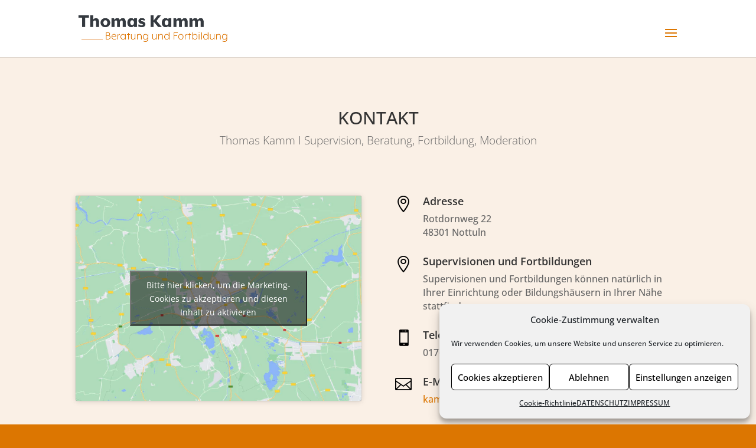

--- FILE ---
content_type: text/css
request_url: https://kamm-beratung.de/wp-content/google-fonts/open-sans.css
body_size: 12997
content:
/* open-sans - normal - 300 */
@font-face {
  font-family: 'Open Sans';
  font-style: normal;
  font-weight: 300;
  font-display: swap;
  src: url('https://kamm-beratung.de/wp-content/google-fonts/open-sans/open-sans-v34-latin-ext_latin-300.eot'); /* IE9 Compat Modes */
  src: local(''),
       url('https://kamm-beratung.de/wp-content/google-fonts/open-sans/open-sans-v34-latin-ext_latin-300.eot?#iefix') format('embedded-opentype'), /* IE6-IE8 */
       url('https://kamm-beratung.de/wp-content/google-fonts/open-sans/open-sans-v34-latin-ext_latin-300.woff2') format('woff2'), /* Super Modern Browsers */
       url('https://kamm-beratung.de/wp-content/google-fonts/open-sans/open-sans-v34-latin-ext_latin-300.woff') format('woff'), /* Modern Browsers */
       url('https://kamm-beratung.de/wp-content/google-fonts/open-sans/open-sans-v34-latin-ext_latin-300.ttf') format('truetype'), /* Safari, Android, iOS */
       url('https://kamm-beratung.de/wp-content/google-fonts/open-sans/open-sans-v34-latin-ext_latin-300.svg#OpenSans') format('svg'); /* Legacy iOS */
}

/* open-sans - normal - 400 */
@font-face {
  font-family: 'Open Sans';
  font-style: normal;
  font-weight: 400;
  font-display: swap;
  src: url('https://kamm-beratung.de/wp-content/google-fonts/open-sans/open-sans-v34-latin-ext_latin-regular.eot'); /* IE9 Compat Modes */
  src: local(''),
       url('https://kamm-beratung.de/wp-content/google-fonts/open-sans/open-sans-v34-latin-ext_latin-regular.eot?#iefix') format('embedded-opentype'), /* IE6-IE8 */
       url('https://kamm-beratung.de/wp-content/google-fonts/open-sans/open-sans-v34-latin-ext_latin-regular.woff2') format('woff2'), /* Super Modern Browsers */
       url('https://kamm-beratung.de/wp-content/google-fonts/open-sans/open-sans-v34-latin-ext_latin-regular.woff') format('woff'), /* Modern Browsers */
       url('https://kamm-beratung.de/wp-content/google-fonts/open-sans/open-sans-v34-latin-ext_latin-regular.ttf') format('truetype'), /* Safari, Android, iOS */
       url('https://kamm-beratung.de/wp-content/google-fonts/open-sans/open-sans-v34-latin-ext_latin-regular.svg#OpenSans') format('svg'); /* Legacy iOS */
}

/* open-sans - normal - 500 */
@font-face {
  font-family: 'Open Sans';
  font-style: normal;
  font-weight: 500;
  font-display: swap;
  src: url('https://kamm-beratung.de/wp-content/google-fonts/open-sans/open-sans-v34-latin-ext_latin-500.eot'); /* IE9 Compat Modes */
  src: local(''),
       url('https://kamm-beratung.de/wp-content/google-fonts/open-sans/open-sans-v34-latin-ext_latin-500.eot?#iefix') format('embedded-opentype'), /* IE6-IE8 */
       url('https://kamm-beratung.de/wp-content/google-fonts/open-sans/open-sans-v34-latin-ext_latin-500.woff2') format('woff2'), /* Super Modern Browsers */
       url('https://kamm-beratung.de/wp-content/google-fonts/open-sans/open-sans-v34-latin-ext_latin-500.woff') format('woff'), /* Modern Browsers */
       url('https://kamm-beratung.de/wp-content/google-fonts/open-sans/open-sans-v34-latin-ext_latin-500.ttf') format('truetype'), /* Safari, Android, iOS */
       url('https://kamm-beratung.de/wp-content/google-fonts/open-sans/open-sans-v34-latin-ext_latin-500.svg#OpenSans') format('svg'); /* Legacy iOS */
}

/* open-sans - normal - 600 */
@font-face {
  font-family: 'Open Sans';
  font-style: normal;
  font-weight: 600;
  font-display: swap;
  src: url('https://kamm-beratung.de/wp-content/google-fonts/open-sans/open-sans-v34-latin-ext_latin-600.eot'); /* IE9 Compat Modes */
  src: local(''),
       url('https://kamm-beratung.de/wp-content/google-fonts/open-sans/open-sans-v34-latin-ext_latin-600.eot?#iefix') format('embedded-opentype'), /* IE6-IE8 */
       url('https://kamm-beratung.de/wp-content/google-fonts/open-sans/open-sans-v34-latin-ext_latin-600.woff2') format('woff2'), /* Super Modern Browsers */
       url('https://kamm-beratung.de/wp-content/google-fonts/open-sans/open-sans-v34-latin-ext_latin-600.woff') format('woff'), /* Modern Browsers */
       url('https://kamm-beratung.de/wp-content/google-fonts/open-sans/open-sans-v34-latin-ext_latin-600.ttf') format('truetype'), /* Safari, Android, iOS */
       url('https://kamm-beratung.de/wp-content/google-fonts/open-sans/open-sans-v34-latin-ext_latin-600.svg#OpenSans') format('svg'); /* Legacy iOS */
}

/* open-sans - normal - 700 */
@font-face {
  font-family: 'Open Sans';
  font-style: normal;
  font-weight: 700;
  font-display: swap;
  src: url('https://kamm-beratung.de/wp-content/google-fonts/open-sans/open-sans-v34-latin-ext_latin-700.eot'); /* IE9 Compat Modes */
  src: local(''),
       url('https://kamm-beratung.de/wp-content/google-fonts/open-sans/open-sans-v34-latin-ext_latin-700.eot?#iefix') format('embedded-opentype'), /* IE6-IE8 */
       url('https://kamm-beratung.de/wp-content/google-fonts/open-sans/open-sans-v34-latin-ext_latin-700.woff2') format('woff2'), /* Super Modern Browsers */
       url('https://kamm-beratung.de/wp-content/google-fonts/open-sans/open-sans-v34-latin-ext_latin-700.woff') format('woff'), /* Modern Browsers */
       url('https://kamm-beratung.de/wp-content/google-fonts/open-sans/open-sans-v34-latin-ext_latin-700.ttf') format('truetype'), /* Safari, Android, iOS */
       url('https://kamm-beratung.de/wp-content/google-fonts/open-sans/open-sans-v34-latin-ext_latin-700.svg#OpenSans') format('svg'); /* Legacy iOS */
}

/* open-sans - normal - 800 */
@font-face {
  font-family: 'Open Sans';
  font-style: normal;
  font-weight: 800;
  font-display: swap;
  src: url('https://kamm-beratung.de/wp-content/google-fonts/open-sans/open-sans-v34-latin-ext_latin-800.eot'); /* IE9 Compat Modes */
  src: local(''),
       url('https://kamm-beratung.de/wp-content/google-fonts/open-sans/open-sans-v34-latin-ext_latin-800.eot?#iefix') format('embedded-opentype'), /* IE6-IE8 */
       url('https://kamm-beratung.de/wp-content/google-fonts/open-sans/open-sans-v34-latin-ext_latin-800.woff2') format('woff2'), /* Super Modern Browsers */
       url('https://kamm-beratung.de/wp-content/google-fonts/open-sans/open-sans-v34-latin-ext_latin-800.woff') format('woff'), /* Modern Browsers */
       url('https://kamm-beratung.de/wp-content/google-fonts/open-sans/open-sans-v34-latin-ext_latin-800.ttf') format('truetype'), /* Safari, Android, iOS */
       url('https://kamm-beratung.de/wp-content/google-fonts/open-sans/open-sans-v34-latin-ext_latin-800.svg#OpenSans') format('svg'); /* Legacy iOS */
}

/* open-sans - italic - 300 */
@font-face {
  font-family: 'Open Sans';
  font-style: italic;
  font-weight: 300;
  font-display: swap;
  src: url('https://kamm-beratung.de/wp-content/google-fonts/open-sans/open-sans-v34-latin-ext_latin-300italic.eot'); /* IE9 Compat Modes */
  src: local(''),
       url('https://kamm-beratung.de/wp-content/google-fonts/open-sans/open-sans-v34-latin-ext_latin-300italic.eot?#iefix') format('embedded-opentype'), /* IE6-IE8 */
       url('https://kamm-beratung.de/wp-content/google-fonts/open-sans/open-sans-v34-latin-ext_latin-300italic.woff2') format('woff2'), /* Super Modern Browsers */
       url('https://kamm-beratung.de/wp-content/google-fonts/open-sans/open-sans-v34-latin-ext_latin-300italic.woff') format('woff'), /* Modern Browsers */
       url('https://kamm-beratung.de/wp-content/google-fonts/open-sans/open-sans-v34-latin-ext_latin-300italic.ttf') format('truetype'), /* Safari, Android, iOS */
       url('https://kamm-beratung.de/wp-content/google-fonts/open-sans/open-sans-v34-latin-ext_latin-300italic.svg#OpenSans') format('svg'); /* Legacy iOS */
}

/* open-sans - italic - 400 */
@font-face {
  font-family: 'Open Sans';
  font-style: italic;
  font-weight: 400;
  font-display: swap;
  src: url('https://kamm-beratung.de/wp-content/google-fonts/open-sans/open-sans-v34-latin-ext_latin-italic.eot'); /* IE9 Compat Modes */
  src: local(''),
       url('https://kamm-beratung.de/wp-content/google-fonts/open-sans/open-sans-v34-latin-ext_latin-italic.eot?#iefix') format('embedded-opentype'), /* IE6-IE8 */
       url('https://kamm-beratung.de/wp-content/google-fonts/open-sans/open-sans-v34-latin-ext_latin-italic.woff2') format('woff2'), /* Super Modern Browsers */
       url('https://kamm-beratung.de/wp-content/google-fonts/open-sans/open-sans-v34-latin-ext_latin-italic.woff') format('woff'), /* Modern Browsers */
       url('https://kamm-beratung.de/wp-content/google-fonts/open-sans/open-sans-v34-latin-ext_latin-italic.ttf') format('truetype'), /* Safari, Android, iOS */
       url('https://kamm-beratung.de/wp-content/google-fonts/open-sans/open-sans-v34-latin-ext_latin-italic.svg#OpenSans') format('svg'); /* Legacy iOS */
}

/* open-sans - italic - 500 */
@font-face {
  font-family: 'Open Sans';
  font-style: italic;
  font-weight: 500;
  font-display: swap;
  src: url('https://kamm-beratung.de/wp-content/google-fonts/open-sans/open-sans-v34-latin-ext_latin-500italic.eot'); /* IE9 Compat Modes */
  src: local(''),
       url('https://kamm-beratung.de/wp-content/google-fonts/open-sans/open-sans-v34-latin-ext_latin-500italic.eot?#iefix') format('embedded-opentype'), /* IE6-IE8 */
       url('https://kamm-beratung.de/wp-content/google-fonts/open-sans/open-sans-v34-latin-ext_latin-500italic.woff2') format('woff2'), /* Super Modern Browsers */
       url('https://kamm-beratung.de/wp-content/google-fonts/open-sans/open-sans-v34-latin-ext_latin-500italic.woff') format('woff'), /* Modern Browsers */
       url('https://kamm-beratung.de/wp-content/google-fonts/open-sans/open-sans-v34-latin-ext_latin-500italic.ttf') format('truetype'), /* Safari, Android, iOS */
       url('https://kamm-beratung.de/wp-content/google-fonts/open-sans/open-sans-v34-latin-ext_latin-500italic.svg#OpenSans') format('svg'); /* Legacy iOS */
}

/* open-sans - italic - 600 */
@font-face {
  font-family: 'Open Sans';
  font-style: italic;
  font-weight: 600;
  font-display: swap;
  src: url('https://kamm-beratung.de/wp-content/google-fonts/open-sans/open-sans-v34-latin-ext_latin-600italic.eot'); /* IE9 Compat Modes */
  src: local(''),
       url('https://kamm-beratung.de/wp-content/google-fonts/open-sans/open-sans-v34-latin-ext_latin-600italic.eot?#iefix') format('embedded-opentype'), /* IE6-IE8 */
       url('https://kamm-beratung.de/wp-content/google-fonts/open-sans/open-sans-v34-latin-ext_latin-600italic.woff2') format('woff2'), /* Super Modern Browsers */
       url('https://kamm-beratung.de/wp-content/google-fonts/open-sans/open-sans-v34-latin-ext_latin-600italic.woff') format('woff'), /* Modern Browsers */
       url('https://kamm-beratung.de/wp-content/google-fonts/open-sans/open-sans-v34-latin-ext_latin-600italic.ttf') format('truetype'), /* Safari, Android, iOS */
       url('https://kamm-beratung.de/wp-content/google-fonts/open-sans/open-sans-v34-latin-ext_latin-600italic.svg#OpenSans') format('svg'); /* Legacy iOS */
}

/* open-sans - italic - 700 */
@font-face {
  font-family: 'Open Sans';
  font-style: italic;
  font-weight: 700;
  font-display: swap;
  src: url('https://kamm-beratung.de/wp-content/google-fonts/open-sans/open-sans-v34-latin-ext_latin-700italic.eot'); /* IE9 Compat Modes */
  src: local(''),
       url('https://kamm-beratung.de/wp-content/google-fonts/open-sans/open-sans-v34-latin-ext_latin-700italic.eot?#iefix') format('embedded-opentype'), /* IE6-IE8 */
       url('https://kamm-beratung.de/wp-content/google-fonts/open-sans/open-sans-v34-latin-ext_latin-700italic.woff2') format('woff2'), /* Super Modern Browsers */
       url('https://kamm-beratung.de/wp-content/google-fonts/open-sans/open-sans-v34-latin-ext_latin-700italic.woff') format('woff'), /* Modern Browsers */
       url('https://kamm-beratung.de/wp-content/google-fonts/open-sans/open-sans-v34-latin-ext_latin-700italic.ttf') format('truetype'), /* Safari, Android, iOS */
       url('https://kamm-beratung.de/wp-content/google-fonts/open-sans/open-sans-v34-latin-ext_latin-700italic.svg#OpenSans') format('svg'); /* Legacy iOS */
}

/* open-sans - italic - 800 */
@font-face {
  font-family: 'Open Sans';
  font-style: italic;
  font-weight: 800;
  font-display: swap;
  src: url('https://kamm-beratung.de/wp-content/google-fonts/open-sans/open-sans-v34-latin-ext_latin-800italic.eot'); /* IE9 Compat Modes */
  src: local(''),
       url('https://kamm-beratung.de/wp-content/google-fonts/open-sans/open-sans-v34-latin-ext_latin-800italic.eot?#iefix') format('embedded-opentype'), /* IE6-IE8 */
       url('https://kamm-beratung.de/wp-content/google-fonts/open-sans/open-sans-v34-latin-ext_latin-800italic.woff2') format('woff2'), /* Super Modern Browsers */
       url('https://kamm-beratung.de/wp-content/google-fonts/open-sans/open-sans-v34-latin-ext_latin-800italic.woff') format('woff'), /* Modern Browsers */
       url('https://kamm-beratung.de/wp-content/google-fonts/open-sans/open-sans-v34-latin-ext_latin-800italic.ttf') format('truetype'), /* Safari, Android, iOS */
       url('https://kamm-beratung.de/wp-content/google-fonts/open-sans/open-sans-v34-latin-ext_latin-800italic.svg#OpenSans') format('svg'); /* Legacy iOS */
}

